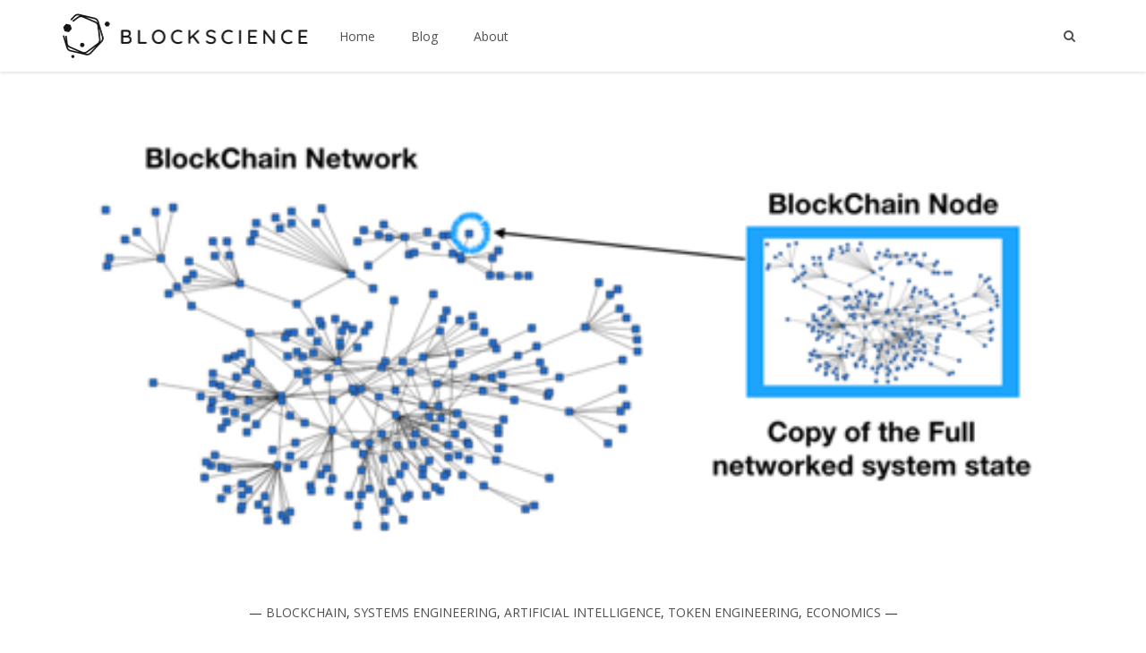

--- FILE ---
content_type: text/html; charset=utf-8
request_url: https://blog.block.science/on-engineering-economic-systems/
body_size: 12488
content:
<!DOCTYPE html>
<html lang="en">
	<head>
		<meta charset="utf-8">
		<meta http-equiv="X-UA-Compatible" content="IE=edge">
		<title>On Engineering Economic Systems</title>
		<meta name="viewport" content="width=device-width, initial-scale=1" />
		<!-- stylesheets -->
		<link rel="preconnect" href="https://fonts.gstatic.com">
		<link href="https://fonts.googleapis.com/css2?family=Open+Sans:wght@400;700&display=swap" rel="stylesheet">
		<link rel="stylesheet" type="text/css" href="https://blog.block.science/assets/css/bootstrap.min.css?v=d7d8c78739">
		<link rel="stylesheet" type="text/css" href="https://blog.block.science/assets/css/font-awesome.min.css?v=d7d8c78739">
		<link rel="stylesheet" type="text/css" href="https://blog.block.science/assets/css/hl-styles/atom-one-dark.css?v=d7d8c78739">
		<link rel="stylesheet" type="text/css" href="https://blog.block.science/assets/css/screen.css?v=d7d8c78739">
		<script>
/*====================================================
  THEME SETTINGS & GLOBAL VARIABLES
====================================================*/
//  1. Disqus comment settings
var disqus_shortname = '@disqus_ZjiUNutr5W'; // required: replace example with your forum shortname

//  2. Fixed navbar
var fixed_navbar = true;

// 3. Content API key ( it required to search work)
var api_key = '60e7af7f5ebf82df41e2da9e86';
</script>


		<link rel="icon" href="https://blog.block.science/content/images/size/w256h256/2022/12/4-60x60.png" type="image/png">
    <link rel="canonical" href="https://blog.block.science/on-engineering-economic-systems/">
    <meta name="referrer" content="no-referrer-when-downgrade">
    
    <meta property="og:site_name" content="BlockScience Blog">
    <meta property="og:type" content="article">
    <meta property="og:title" content="On Engineering Economic Systems">
    <meta property="og:description" content="Written byMichael Zargham.


The Emergence of Decentralized Artificially Intelligent Networks

Decentralized Artificially Intelligent Networks exist; if somewhat by happenstance, we have already created them. In this century, it is self evident that one cannot draw clear distinctions between technology, culture and society; one might argue, it was never possible, but">
    <meta property="og:url" content="https://blog.block.science/on-engineering-economic-systems/">
    <meta property="og:image" content="https://blog.block.science/content/images/2023/05/0_FDe0nDSBUqET-Jqd.png">
    <meta property="article:published_time" content="2018-04-08T00:00:00.000Z">
    <meta property="article:modified_time" content="2024-09-15T05:23:58.000Z">
    <meta property="article:tag" content="Blockchain">
    <meta property="article:tag" content="Systems Engineering">
    <meta property="article:tag" content="Artificial Intelligence">
    <meta property="article:tag" content="Token Engineering">
    <meta property="article:tag" content="Economics">
    
    <meta name="twitter:card" content="summary_large_image">
    <meta name="twitter:title" content="On Engineering Economic Systems">
    <meta name="twitter:description" content="Written byMichael Zargham.


The Emergence of Decentralized Artificially Intelligent Networks

Decentralized Artificially Intelligent Networks exist; if somewhat by happenstance, we have already created them. In this century, it is self evident that one cannot draw clear distinctions between technology, culture and society; one might argue, it was never possible, but">
    <meta name="twitter:url" content="https://blog.block.science/on-engineering-economic-systems/">
    <meta name="twitter:image" content="https://blog.block.science/content/images/2023/05/0_FDe0nDSBUqET-Jqd.png">
    <meta name="twitter:label1" content="Written by">
    <meta name="twitter:data1" content="BlockScience">
    <meta name="twitter:label2" content="Filed under">
    <meta name="twitter:data2" content="Blockchain, Systems Engineering, Artificial Intelligence, Token Engineering, Economics">
    <meta name="twitter:site" content="@block_science">
    <meta name="twitter:creator" content="@block_science">
    <meta property="og:image:width" content="468">
    <meta property="og:image:height" content="204">
    
    <script type="application/ld+json">
{
    "@context": "https://schema.org",
    "@type": "Article",
    "publisher": {
        "@type": "Organization",
        "name": "BlockScience Blog",
        "url": "https://blog.block.science/",
        "logo": {
            "@type": "ImageObject",
            "url": "https://blog.block.science/content/images/2023/04/BSci-BW.png"
        }
    },
    "author": {
        "@type": "Person",
        "name": "BlockScience",
        "image": {
            "@type": "ImageObject",
            "url": "https://blog.block.science/content/images/2022/12/4-60x60-1.png",
            "width": 60,
            "height": 57
        },
        "url": "https://blog.block.science/author/admin/",
        "sameAs": [
            "https://block.science",
            "https://x.com/block_science",
            "https://bsky.app/profile/blockscience.bsky.social",
            "https://www.youtube.com/@BlockScience",
            "https://www.linkedin.com/company/blockscience"
        ]
    },
    "headline": "On Engineering Economic Systems",
    "url": "https://blog.block.science/on-engineering-economic-systems/",
    "datePublished": "2018-04-08T00:00:00.000Z",
    "dateModified": "2024-09-15T05:23:58.000Z",
    "image": {
        "@type": "ImageObject",
        "url": "https://blog.block.science/content/images/2023/05/0_FDe0nDSBUqET-Jqd.png",
        "width": 468,
        "height": 204
    },
    "keywords": "Blockchain, Systems Engineering, Artificial Intelligence, Token Engineering, Economics",
    "description": "Written byMichael Zargham.\n\n\nThe Emergence of Decentralized Artificially Intelligent Networks\n\nDecentralized Artificially Intelligent Networks exist; if somewhat by happenstance, we have already created them. In this century, it is self evident that one cannot draw clear distinctions between technology, culture and society; one might argue, it was never possible, but the technologies of past centuries are taken for granted today. The changes to society and culture caused by shifts in technology ",
    "mainEntityOfPage": "https://blog.block.science/on-engineering-economic-systems/"
}
    </script>

    <meta name="generator" content="Ghost 6.13">
    <link rel="alternate" type="application/rss+xml" title="BlockScience Blog" href="https://blog.block.science/rss/">
    <script defer src="https://cdn.jsdelivr.net/ghost/portal@~2.56/umd/portal.min.js" data-i18n="true" data-ghost="https://blog.block.science/" data-key="573dc15f87642fc697e84d36c6" data-api="https://blockscience.ghost.io/ghost/api/content/" data-locale="en" crossorigin="anonymous"></script><style id="gh-members-styles">.gh-post-upgrade-cta-content,
.gh-post-upgrade-cta {
    display: flex;
    flex-direction: column;
    align-items: center;
    font-family: -apple-system, BlinkMacSystemFont, 'Segoe UI', Roboto, Oxygen, Ubuntu, Cantarell, 'Open Sans', 'Helvetica Neue', sans-serif;
    text-align: center;
    width: 100%;
    color: #ffffff;
    font-size: 16px;
}

.gh-post-upgrade-cta-content {
    border-radius: 8px;
    padding: 40px 4vw;
}

.gh-post-upgrade-cta h2 {
    color: #ffffff;
    font-size: 28px;
    letter-spacing: -0.2px;
    margin: 0;
    padding: 0;
}

.gh-post-upgrade-cta p {
    margin: 20px 0 0;
    padding: 0;
}

.gh-post-upgrade-cta small {
    font-size: 16px;
    letter-spacing: -0.2px;
}

.gh-post-upgrade-cta a {
    color: #ffffff;
    cursor: pointer;
    font-weight: 500;
    box-shadow: none;
    text-decoration: underline;
}

.gh-post-upgrade-cta a:hover {
    color: #ffffff;
    opacity: 0.8;
    box-shadow: none;
    text-decoration: underline;
}

.gh-post-upgrade-cta a.gh-btn {
    display: block;
    background: #ffffff;
    text-decoration: none;
    margin: 28px 0 0;
    padding: 8px 18px;
    border-radius: 4px;
    font-size: 16px;
    font-weight: 600;
}

.gh-post-upgrade-cta a.gh-btn:hover {
    opacity: 0.92;
}</style>
    <script defer src="https://cdn.jsdelivr.net/ghost/sodo-search@~1.8/umd/sodo-search.min.js" data-key="573dc15f87642fc697e84d36c6" data-styles="https://cdn.jsdelivr.net/ghost/sodo-search@~1.8/umd/main.css" data-sodo-search="https://blockscience.ghost.io/" data-locale="en" crossorigin="anonymous"></script>
    
    <link href="https://blog.block.science/webmentions/receive/" rel="webmention">
    <script defer src="/public/cards.min.js?v=d7d8c78739"></script>
    <link rel="stylesheet" type="text/css" href="/public/cards.min.css?v=d7d8c78739">
    <script defer src="/public/comment-counts.min.js?v=d7d8c78739" data-ghost-comments-counts-api="https://blog.block.science/members/api/comments/counts/"></script>
    <script defer src="/public/member-attribution.min.js?v=d7d8c78739"></script>
    <script defer src="/public/ghost-stats.min.js?v=d7d8c78739" data-stringify-payload="false" data-datasource="analytics_events" data-storage="localStorage" data-host="https://blog.block.science/.ghost/analytics/api/v1/page_hit"  tb_site_uuid="80036dd9-41ad-4746-92e3-581aef5bdba4" tb_post_uuid="7ce014d4-7efc-434b-8c65-0bbbf0ec70ae" tb_post_type="post" tb_member_uuid="undefined" tb_member_status="undefined"></script><style>:root {--ghost-accent-color: #67A6FF;}</style>
    <script defer data-domain="blog.block.science" src="https://plausible.io/js/script.js"></script>


<style>
  :root{
    --cover-home-height:60vh;
  }
  html {
    scroll-behavior: smooth;
    scroll-padding-top: 100px;
  }
</style>

<script src="https://www.youtube.com/iframe_api"></script>
	</head>
	<body class="post-template tag-blockchain tag-systems-engineering tag-artificial-intelligence tag-token-engineering tag-economics">
		<!-- start header -->
<header class="site-header" id="main-navbar">
	<div class="container">
		<div class="row">
			<div class="navbar-header">
				<!-- start logo -->
				<a class="logo image-logo" href="https://blog.block.science"><img src="https://blog.block.science/content/images/2023/04/BSci-BW.png" alt="BlockScience Blog"></a>
				<!-- end logo -->
			</div>
			<nav class="main-menu hidden-sm hidden-xs" id="main-menu">
	<ul>
		<li class="home"><a href="https://block.science">Home</a></li>
		<li class="blog"><a href="https://blog.block.science/">Blog</a></li>
		<li class="about"><a href="https://blog.block.science/about-blockscience/">About</a></li>
	</ul>
</nav>

			<div class="nav-right pull-right align-right">
				<span class="search-toggle" id="search-button" data-toggle="modal" data-target="#searchmodal"><i class="fa fa-search align-center"></i></span>
				<span class="mobile-menu-toggle hidden-md hidden-lg" id="nav-toggle-button"><i class="fa fa-bars align-center"></i></span>
			</div>
			<nav class="mobile-menu visible-sm visible-xs" id="mobile-menu"></nav>
			<div class="backdrop hidden-md hidden-lg" id="backdrop">
				<span class="menu-close align-center"><i class="fa fa-arrow-left"></i></span>
			</div>
		</div>
	</div>
</header>
<!-- end header -->		
<!-- start content area -->
	<div class="main-content-area single-post">
		<article>
            <figure class="container article-image">
                <img
                    srcset="/content/images/size/w300/2023/05/0_FDe0nDSBUqET-Jqd.png 300w,
                            /content/images/size/w600/2023/05/0_FDe0nDSBUqET-Jqd.png 600w,
                            /content/images/size/w1000/2023/05/0_FDe0nDSBUqET-Jqd.png 1000w,
                            /content/images/size/w2000/2023/05/0_FDe0nDSBUqET-Jqd.png 2000w"
                    sizes="(min-width: 1400px) 1400px, 92vw"
                    src="/content/images/size/w2000/2023/05/0_FDe0nDSBUqET-Jqd.png"
                    alt="On Engineering Economic Systems"
                />
            </figure>
			<div class="container">
				<div class="row">
				<div class="container align-center">
					<div class="row">
							<span class="category">
								— <a href="/tag/blockchain/">Blockchain</a>, <a href="/tag/systems-engineering/">Systems Engineering</a>, <a href="/tag/artificial-intelligence/">Artificial Intelligence</a>, <a href="/tag/token-engineering/">Token Engineering</a>, <a href="/tag/economics/">Economics</a> —
							</span>
							<h1 class="title">On Engineering Economic Systems</h1>
							
							<div class="post-meta">
								<time class="time" datetime="2018-04-08 00:04:00" itemprop="datePublished">April 08, 2018</time>
							</div>
					</div>
				</div>
				<hr>
					<div class="col-md-offset-1 col-md-10">
						<div class="post-content">
							<p>Written by<a href="https://medium.com/@michaelzargham?source=post_page-----1cff055d3a5f--------------------------------" rel="noopener follow">Michael Zargham</a>.<br></p><p>The Emergence of Decentralized Artificially Intelligent Networks</p><p>Decentralized Artificially Intelligent Networks exist; if somewhat by happenstance, we have already created them. In this century, it is self evident that one cannot draw clear distinctions between technology, culture and society; one might argue, it was never possible, but the technologies of past centuries are taken for granted today. The changes to society and culture caused by shifts in technology frequently occur and are only afterward remarked upon. Blockchains and Smart Contracts in consort with quite modest artificially intelligent bots are active members of today’s “crypto-economy.”</p><p>AI tools from rules engines to statistical and machine learned models have long since infiltrated the financial industry with many more trades executed algorithmically than those executed by human traders.¹ The rise of crypto-currency investing has made algorithmic trading (as well as fundamental trading) more available to a large body of amateur quants; though it is hard to comment on their talent as we’ve experienced periods of extreme growth in which all participants made huge gains, as well as correction cycles which were scarcely possible to avoid without simply exiting crypto altogether.</p><p>This article steps beyond trading to arbitrary programatic economic activity enabled via blockchain networks. For a detailed example of programmatic economic activity please see the two part series on CryptoKitties by <a href="https://medium.com/u/a4bb14420f46?source=post_page-----1cff055d3a5f--------------------------------" rel="noopener">Markus Buhatem Koch</a> which <a href="https://blog.block.science/exploring-cryptokitties-part-1-data-extraction/" rel="noreferrer">characterizes the economic activity</a> and profitability of bots fulfilling a critical function in the game economy.²</p><p>I consider the CryptoKitties game to be an <em>Engineered Economic System</em> in the sense that the designers of the game included a role for external agents and provided rewards to incentivize fulfillment of that role. The practice of designing these incentives is called <em>Token Engineering</em> and is practiced by applying tools from optimization theory and mechanism design. An interested reader is directed to the three part series by <a href="https://medium.com/u/f1cb98e196bc?source=post_page-----1cff055d3a5f--------------------------------" rel="noopener">Trent McConaghy</a>.³</p><p>Meaningful token engineering is distinguished from simply arguing that one’s ICO token will grow in value by formal attention to the token’s role in driving the network towards a shared optimization objective associated with the network’s function, rather than the tokens value on a secondary market.</p><figure class="kg-card kg-embed-card kg-card-hascaption"><iframe src="https://cdn.embedly.com/widgets/media.html?src=https%3A%2F%2Fwww.youtube.com%2Fembed%2FouCncjMuzIA%3Ffeature%3Doembed&amp;url=http%3A%2F%2Fwww.youtube.com%2Fwatch%3Fv%3DouCncjMuzIA&amp;image=https%3A%2F%2Fi.ytimg.com%2Fvi%2FouCncjMuzIA%2Fhqdefault.jpg&amp;key=a19fcc184b9711e1b4764040d3dc5c07&amp;type=text%2Fhtml&amp;schema=youtube" allowfullscreen="" frameborder="0" height="480" width="854" title="SHITCOIN" class="ek n fk dy bg" scrolling="no" style="box-sizing: inherit; top: 0px; width: 680px; height: 382.188px; position: absolute; left: 0px;"></iframe><figcaption><p><span style="white-space: pre-wrap;">4This video sums up my feelings on driving up the value of an ICO token.</span></p></figcaption></figure><p>Setting aside jokes about ShitCoin(TM), this article is about AI and Blockchain, and the perspective that systems engineering gives us regarding the implications of combining these technologies. Before going further, it is necessary to set the record straight regarding what constitutes Artificial Intelligence (AI) because the most common association is with machine learning (ML) which is itself only a branch of AI.</p><h3 id="artificial-intelligence-includes">Artificial intelligence includes:</h3><ul><li>Optimization</li><li>Control Engineering</li><li>Signal Processing</li><li>Machine Learning</li><li>Any automated heuristics and other forms of mathematical engineering</li></ul><p>Similarly, a generalized definition of a blockchain network is required in order to consider the combination of AI and Blockchain properly.</p><h3 id="generalized-definition-of-a-blockchain-network">Generalized Definition of a Blockchain Network:</h3><ul><li><em>A data structure</em>: the “ledger” in crypto jargon. For the Ethereum network, the data structure is the state of the EVM. The network maintains the history of all changes to data structure, and thus the current state of the data structure.</li><li><em>A set of methods</em> which operate on the data structure. In the simplest case this is a transaction sending tokens from one address to another, but more generally defines the set of legal changes to the data structure.</li><li><em>A consensus protocol</em>: a set of rules for agreeing on the true state of the data structure, based on verifying the validity of transactions or more generally that the methods above were applied appropriately.</li><li><em>A community</em>: the set of agents (human or machine) which are participating in the network. Lightweight clients may broadcast transactions but full nodes are required to participate in validation process (consensus protocol).</li></ul><p>Please note that this definition covers more than just Bitcoin and Ethereum, but rather a broad class of models for coordinating to agree on changes to the state of a data structure. This characterization still assumes prioritization of consistency over performance and availability in the sense of the CAP theorem.⁴ For more on the inherent trade-offs in decentralized systems, the reader should see <a href="https://medium.com/u/f1cb98e196bc?source=post_page-----1cff055d3a5f--------------------------------" rel="noopener">Trent McConaghy</a>’s article regarding his work on BigChainDB.⁵</p><p>There are a great many intelligent people working hard to solve computation and transaction rate scalability challenges in blockchain networks. Some projects aim to create new networks while others build on the success of existing frameworks. For the purpose of this article, I will step past the technical challenges in order to examine the economic networks that are emerging within the infrastructure that already exists.</p><p>Since blockchain nodes are effectively bots running autonomously, I prefer to characterize the blockchain infrastructure as a robotic network and to examine the system. To further delve into the relationship between blockchains and system models, the reader is directed to material on state machines.⁶ If one considers the blockchain network to be the plant of a robotic network, then an important property emerges immediately:</p><p><em>Agents within the system make local decisions with global information.</em></p><figure class="kg-card kg-image-card"><img src="https://miro.medium.com/v2/resize:fit:468/0*FDe0nDSBUqET-Jqd." class="kg-image" alt="" loading="lazy" width="468" height="204"></figure><p>To put this in context, I did my PhD work on relatively general decentralized optimization and control problems and the fundamental barrier to finding globally optimal solutions with local actions is not that actions are local, but rather the missing information.⁷ To be fair, more information isn’t always better when those signals are deceptive or if the decision maker is irrational.</p><p>However, in our case the signals are coming from high fidelity sensors, the cryptographically secured blockchain data structure, and the decision making will be an optimization algorithm of some kind, engineered to make use of this sensor data. So, in this case I will assert that global information is strictly better than local information.</p><p>With this in mind, it is possible to define a blockchain-enabled artificially intelligent economic network:</p><ul><li>Sensors — the blockchain data structure, APIs to market data feeds and other sources</li><li>Decoders — ETL software that accesses, sub-selects and restructures blockchain data for use</li><li>Filters/Estimators — processes that remove noise and fuse signals to create useful signals</li><li>Controllers — software that computes decision variables from signals available, including state feedback</li><li>Actuators — smart contract code which defines the decision space and carries out decisions made by agents in the network</li><li>Actions — the actions that are taken by agents; the loop is closed as these actions appear in the Blockchain data structure making them observable</li></ul><p>Historically, economic systems are <em>open loop</em> systems, meaning that they do not have the capacity for state feedback, fundamentally limiting the levels of complexity that can be engineered effectively. The system defined above is <em>closed loop</em>. This means that it can be defined dynamically using state feedback to achieve stability around desirable patterns of behavior.</p><figure class="kg-card kg-image-card kg-card-hascaption"><img src="https://miro.medium.com/v2/resize:fit:700/0*dZ4pnaVpdRsDYmFs." class="kg-image" alt="" loading="lazy" width="700" height="306"><figcaption><span style="white-space: pre-wrap;">Example of a Feedback Controlled Physical System⁸</span></figcaption></figure><p>In physical systems, actuators have limitations defined by physics, often power limits or energy consumption requirements. This is also true in our blockchain networks: using smart contracts requires financial power and has computational limits. Using computation in a blockchain network costs gas fees (in the vernacular of the Ethereum network) even when the actions themselves have no financial costs associated with them. So much like in physical robotic networks there is an implicit energy optimization problem, but in the case of blockchains this is simply measured in the native cryptocurrency used for driving smart contracts.</p><figure class="kg-card kg-image-card kg-card-hascaption"><img src="https://miro.medium.com/v2/resize:fit:468/0*seI01sSNFxxiGakH." class="kg-image" alt="" loading="lazy" width="468" height="190"><figcaption><span style="white-space: pre-wrap;">Local bots running in tandem with blockchain nodes implement closed loop systems</span></figcaption></figure><p>In the figure above, the off-chain components labeled in blue are local to a node or agent in the network and kept private from the rest of the network. Some simpler closed loop systems could be entirely implemented on chain, but computation limits make this infeasible as the default configuration.</p><p>Since these bots are acting with financial power they have the potential to waste money by making bad decisions. Furthermore, security becomes an immediate concern as control hacking any part of this closed loop process could result in the theft of cryptocurrency by a bad actor tricking the controller into automatically taking actions that are against the interests of the human account holder.</p><p>Strictly speaking, any data feed used to make a decision to be executed in a blockchain network, as well as any decision system, is an attack vector. The cryptographically secure moniker does not extend to software systems operating outside of a network’s validation scheme. It is the responsibility of network participants to secure their private infrastructure in order to enhance their nodes with artificially intelligent closed loop systems. For cases where these closed loop systems are part of public services, scalability projects like the Truebit Protocol⁹ are paving the way for extending security guarantees to complex computations using verification games.</p><h3 id="conclusion">Conclusion</h3><p>Closed loop systems are in the mathematical DNA of the natural world and are engineered properties of our most fantastical machinations. The necessity of human decision making (in the loop) has long been a limiting factor on economic networks. Algorithmic trading marks the entry of AI into financial systems, but it is a rather limited case, constrained by the centrality of the exchanges that facilitate those trades.</p><p>Our future will include intelligent agents that act on our behalf in economic networks. Some may lease our excess computational and storage resources; others may serve us targeted advertisements without disclosing our private data. I believe that we have done the economic equivalent of quantifying electricity and that we are as ill-equipped to imagine the future as Ampère was equipped to imagine an integrated-circuit motor-controller.</p><p>Feedback is appreciated (pun intended); this is a working draft in an ongoing series exploring my thoughts and findings from <a href="https://blog.block.science/complex-systems-engineering-introduction/" rel="noreferrer">applying systems engineering</a>is  to the design, analysis and tuning of Blockchain-Enabled economic networks.</p><p><strong>Forthcoming Articles</strong><br>+ Opportunities and Perils in Emerging CryptoEconomic Networks<br>+ Case Studies on Economic Systems and Token Engineering</p><h3 id="acknowledgments">Acknowledgments</h3><p>Special thanks to the <a href="https://block.science/team?ref=blog.block.science" rel="noreferrer">Block Science</a> team for research, insights and editing, <a href="https://medium.com/u/f1cb98e196bc?source=post_page-----1cff055d3a5f--------------------------------" rel="noopener">Trent McConaghy</a> for early feedback and to <a href="https://medium.com/u/77c6b98c2f61?source=post_page-----1cff055d3a5f--------------------------------" rel="noopener">Aleksandr Bulkin</a> who has been pushing me to write for years.</p><p>References:</p><ol><li><a href="https://www.cnbc.com/2017/06/13/death-of-the-human-investor-just-10-percent-of-trading-is-regular-stock-picking-jpmorgan-estimates.html?ref=blog.block.science" rel="noopener ugc nofollow">https://www.cnbc.com/2017/06/13/death-of-the-human-investor-just-10-percent-of-trading-is-regular-stock-picking-jpmorgan-estimates.html</a></li><li><a href="https://medium.com/block-science/exploring-cryptokitties-part-1-data-extraction-1b1e35921f85?ref=blog.block.science" rel="noopener">https://medium.com/block-science/exploring-cryptokitties-part-1-data-extraction-1b1e35921f85</a> / <a href="https://medium.com/block-science/exploring-cryptokitties-part-2-the-cryptomidwives-a0df37eb35a6?ref=blog.block.science" rel="noopener">https://medium.com/block-science/exploring-cryptokitties-part-2-the-cryptomidwives-a0df37eb35a6</a></li><li><a href="https://blog.oceanprotocol.com/can-blockchains-go-rogue-5134300ce790?ref=blog.block.science" rel="noopener ugc nofollow">https://blog.oceanprotocol.com/can-blockchains-go-rogue-5134300ce790</a></li><li><a href="https://en.wikipedia.org/wiki/CAP_theorem?ref=blog.block.science" rel="noopener ugc nofollow">https://en.wikipedia.org/wiki/CAP_theorem</a></li><li><a href="https://blog.bigchaindb.com/the-dcs-triangle-5ce0e9e0f1dc?ref=blog.block.science" rel="noopener ugc nofollow">https://blog.bigchaindb.com/the-dcs-triangle-5ce0e9e0f1dc</a></li><li><a href="https://ocw.mit.edu/courses/electrical-engineering-and-computer-science/6-01sc-introduction-to-electrical-engineering-and-computer-science-i-spring-2011/unit-1-software-engineering/state-machines/MIT6_01SCS11_chap04.pdf?ref=blog.block.science" rel="noopener ugc nofollow">https://ocw.mit.edu/courses/electrical-engineering-and-computer-science/6-01sc-introduction-to-electrical-engineering-and-computer-science-i-spring-2011/unit-1-software-engineering/state-machines/MIT6_01SCS11_chap04.pdf</a></li><li><a href="https://repository.upenn.edu/edissertations/1515/?ref=blog.block.science" rel="noopener ugc nofollow">https://repository.upenn.edu/edissertations/1515/</a></li><li><a href="https://www.electronics-tutorials.ws/systems/closed-loop-system.html?ref=blog.block.science" rel="noopener ugc nofollow">https://www.electronics-tutorials.ws/systems/closed-loop-system.html</a></li><li><a href="https://truebit.io/?ref=blog.block.science" rel="noopener ugc nofollow">https://truebit.io/</a></li></ol><hr><h2 id="about-blockscience"><strong>About BlockScience</strong></h2><p><a href="https://block.science/?ref=blockscience.ghost.io" rel="noopener ugc nofollow"><em>BlockScience®</em></a><em> is a complex systems engineering, R&amp;D, and analytics firm. Our goal is to combine academic-grade research with advanced mathematical and computational engineering to design safe and resilient socio-technical systems. We provide engineering, design, and analytics services to a wide range of clients, including for-profit, non-profit, academic, and government organizations, and contribute to open-source research and software development.</em></p>
						</div>
						<div class="share-wrap clearfix align-center">
			<span class="socials-text">
			<a href="https://block.science">🌐 Website</a> | 
			<a href="https://twitter.com/block_science">🐦 Twitter</a> | 
			<a href="https://medium.com/block-science">📚 Medium</a> | 
			<a href="https://blockscience.ghost.io">👻 Blog</a> | 
			<a href="https://www.youtube.com/channel/UCPePNv3dJN--aKhFGOa0Rjg">🎥 YouTube</a> | 
			<a href="https://www.linkedin.com/company/blockscience">👥 Linkedin</a>
			</span>
</div>						<div class="share-wrap clearfix align-center">
	<div class="share-text h5">Share this article</div>
	<ul class="share-links">
		<!-- facebook -->
		<li>
			<a class="facebook" href="https://www.facebook.com/sharer/sharer.php?u=https://blog.block.science/on-engineering-economic-systems/" onclick="window.open(this.href, 'facebook-share','width=580,height=296');return false;" title="Share on Facebook"><i class="fa fa-facebook"></i>Facebook</a>
		</li>
		<!-- twitter -->
		<li>
			<a class="twitter" href="https://twitter.com/share?text=On%20Engineering%20Economic%20Systems&amp;url=https://blog.block.science/on-engineering-economic-systems/" onclick="window.open(this.href, 'twitter-share', 'width=580,height=296');return false;" title="Share on Twitter"><i class="fa fa-twitter"></i>Twitter</a>
		</li>
		<!-- linkedin -->
		<li>
			<a class="linkedin" href="http://www.linkedin.com/shareArticle?mini=true&url=https://blog.block.science/on-engineering-economic-systems/&title=On%20Engineering%20Economic%20Systems" onclick="window.open(this.href, 'linkedin-share', 'width=580,height=296');return false;" title="Share on Linkedin"><i class="fa fa-linkedin"></i>Linkedin</a>
		</li>
		<!-- pinterest -->
		<li>
			<a class="pinterest" href="http://pinterest.com/pin/create/button/?url=https://blog.block.science/on-engineering-economic-systems/&description=On%20Engineering%20Economic%20Systems" onclick="window.open(this.href, 'linkedin-share', 'width=580,height=296');return false;" title="Share on Pinterest"><i class="fa fa-pinterest"></i>Pinterest</a>
		</li>
	</ul>
</div>						<div class="subscribe-box-wrap" id="subscribe-to-the-blockscience-blog">
							<div class="subscribe">
	<h3 class="subscribe-title align-center">Subscribe to the BlockScience Blog</h3>
	<p class="align-center">Get the latest posts delivered right to your inbox.</p>
	<form data-members-form="subscribe" class="sign-up-form">
		<div class="form-group">
			<input data-members-email type="email" class="form-control" name="email" placeholder="Enter your email..." required autocomplete="off"/>
			<button class="btn btn-primary" type="submit"><span>Subscribe</span></button>
		</div>
		<div class="error-box text-center">
			<div class="message-loading">
					<span class="icon"></span>Please wait...
				</div>
			<div class="message-success">
				<span class="icon"></span><strong>Great!</strong> Check your inbox and click the link to complete sign in
			</div>
			<div class="message-error">
				<span class="icon"></span><strong>Error!</strong> Please enter a valid email address!
			</div>
		</div>
	</form>
	<div class="subscribe-rss align-center">or subscribe via <a href='https://blog.block.science/rss/'>RSS FEED</a></div>
</div>
						</div>
						<div class="prev-next-wrap has-next ">
	<div class="row is-flex">
		<div class="col-sm-6 col-xs-12">
			<article class="post post-card">
				<div class="prev-next-link align-center">
					<a class="" href="https://blog.block.science/on-engineering-economic-systems-ii/">Next Post</a>
				</div>
				<a href="https://blog.block.science/on-engineering-economic-systems-ii/" class="permalink">
					<div class="featured-image" style="background-image: url(https://blog.block.science/content/images/2023/05/1_rQOsVmB6nPMZA4XST1bdHA.png)"></div>
				</a>
				<div class="content-wrap">
					<div class="entry-header align-center">
						<span class="category"><a href="/tag/blockchain/">Blockchain</a>, <a href="/tag/economics/">Economics</a>, <a href="/tag/engineering/">Engineering</a>, <a href="/tag/business-models/">Business Models</a>, <a href="/tag/token-economy/">Token Economy</a></span>
						<h3 class="title h4"><a href="https://blog.block.science/on-engineering-economic-systems-ii/" rel="bookmark">On Engineering Economic Systems II</a></h3>
					</div>
					<div class="entry-footer clearfix">
						<div class="author">
							<a href="/author/admin/" rel="author">
								<img class="avatar" src="https://blog.block.science/content/images/2022/12/4-60x60-1.png" alt="avatar">
								<span class="name">BlockScience</span>
							</a>
						</div>
						<div class="published-date">
							<time class="time" datetime="2018-04-22 00:04:00">April 22, 2018</time>
						</div>
					</div>
				</div>
			</article>
		</div>
	</div>
</div>					</div>
				</div>
			</div>
		</article>
</div>
<!-- end content area -->

		<!-- start footer -->
<footer class="site-footer">
    <div class="footer-top">
        <div class="container">
            <div class="row">
                <div class="col-sm-4">
                    <!-- start recent post widget -->
<div class="widget">
	<h4 class="widget-title h6">Recent Posts</h4>
	<div class="content recent-post">
		<div class="recent-single-post clearfix have-image">
			<a href="/q4-newsletter-2025/">
					<div class="post-thumb pull-left" style="background-image: url(https://blog.block.science/content/images/2025/12/BSci-Newsletter-Header-1.jpg);"></div>
			</a>
			<div class="post-info">
				<h4 class="post-title"><a href="/q4-newsletter-2025/">Q4 Newsletter: 2025</a></h4>
				<div class="date"><a href="/q4-newsletter-2025/">January 05, 2026</a></div>
			</div>
		</div>
		<div class="recent-single-post clearfix have-image">
			<a href="/the-santa-protocol/">
					<div class="post-thumb pull-left" style="background-image: url(https://blog.block.science/content/images/2025/12/The-Santa-Protocol.webp);"></div>
			</a>
			<div class="post-info">
				<h4 class="post-title"><a href="/the-santa-protocol/">The Santa Protocol</a></h4>
				<div class="date"><a href="/the-santa-protocol/">December 26, 2025</a></div>
			</div>
		</div>
		<div class="recent-single-post clearfix have-image">
			<a href="/governance-overload-silent-killer-participatory-systems/">
					<div class="post-thumb pull-left" style="background-image: url(https://blog.block.science/content/images/2025/11/16-x-9-Post-Feature-Image_Governance-Overload-Governance-Surfaces-Attention-Economy-1.webp);"></div>
			</a>
			<div class="post-info">
				<h4 class="post-title"><a href="/governance-overload-silent-killer-participatory-systems/">Governance Overload: The Silent Killer of Participatory Systems</a></h4>
				<div class="date"><a href="/governance-overload-silent-killer-participatory-systems/">December 12, 2025</a></div>
			</div>
		</div>
	</div>
</div>
<!-- end widget -->                </div>
                <div class="col-sm-4">
                    <div class="widget">
	<h4 class="widget-title h6">Subscribe to the BlockScience Blog</h4>
	<div class="content tagcloud">
		<section class="gh-subscribe">
			<p>Get the latest posts delivered right to your inbox....</p>
			<br>
			<form data-members-form="subscribe" class="sign-up-form">
				<div class="form-group">
					<input data-members-email type="email" class="form-control" name="email" placeholder="Enter your email..." required autocomplete="off"/>
					<button class="btn btn-primary" type="submit"><span>Subscribe</span></button>
				</div>
				<div class="error-box text-center">
					<div class="message-loading">
                            <span class="icon"></span>Please wait...
                        </div>
					<div class="message-success">
						<span class="icon"></span><strong>Great!</strong> Check your inbox and click the link to complete sign in
					</div>
					<div class="message-error">
						<span class="icon"></span><strong>Error!</strong> Please enter a valid email address!
					</div>
				</div>
			</form>
		</section>
	</div>
</div>
                </div>
                <div class="col-sm-4">
                    <!-- start tag widget -->
<div class="widget">
	<h4 class="widget-title h6">About</h4>
	<div class="content about">
		<p>
			BlockScience® is a complex systems engineering, R&D, and analytics firm. Our goal is to combine academic-grade research with advanced mathematical and computational engineering to design safe and resilient socio-technical systems. We provide engineering, design, and analytics services to a wide range of clients, including for-profit, non-profit, academic, and government organizations, and contribute to open-source research and software development. 
		</p>
		See our <a href="https://block.science/images/privacy_policy.pdf" style="text-decoration: underline !important;">Privacy Policy</a> and <a href="https://block.science/images/terms_of_use.pdf" style="text-decoration: underline !important;">Terms of Use</a>.
	</div>
</div>
<!-- end tag widget -->                </div>
            </div>
        </div>
    </div>
    <div class="footer-bottom">
		<div class="container">
            <div class="footer-bottom-wrap clearfix">
                <div class="social-links-wrap">
                    <ul class="social-links">
    <li><a href="https://twitter.com/block_science"><i class="fa fa-twitter"></i></a></li>
    <li><a href="https://www.linkedin.com/company/blockscience"><i class="fa fa-linkedin"></i></a></li>
    <li><a href="https://medium.com/block-science"><i class="fa fa-medium"></i></a></li>
    <li><a href="https://www.youtube.com/@BlockScience"><i class="fa fa-youtube"></i></a></li>
    <li><a href="https://blog.block.science/rss/"><i class="fa fa-rss"></i></a></li>
</ul>                </div>
                <div class="copyright-info">
                    &copy; 2026 <a href="https://blog.block.science">BlockScience Blog</a>. All right Reserved.
                    Powered by <a href="https://tryghost.pro/">Ghost</a>
                </div>
            </div>
		</div>
	</div>
</footer>
<!-- end footer -->
<!-- start share modal -->
<div class="modal" id="searchmodal" tabindex="-1" role="dialog" aria-labelledby="myModalLabel">
  <div class="modal-dialog" role="document">
    <div class="modal-content">
      <div class="modal-header">
        <button type="button" class="close" data-dismiss="modal" aria-label="Close"><span aria-hidden="true">&times;</span></button>
        <h4 class="modal-title align-center" id="myModalLabel">Search</h4>
      </div>
      <div class="modal-body">
        <form id="search-form">
            <div class="input-group url-wrap">
                
                <input type="text" id="search-input" class="form-control" spellcheck="false" placeholder="Type to Search ...">
                <!-- <span class="input-group-addon" id=""><i class="fa fa-search"></i></span> -->
                <div class="input-group-btn">
                    <button type="submit" class="btn btn-primary"><i class="fa fa-search"></i></button>
                </div>
            </div>
        </form>
        <div id="search-counter" class="info align-center"></div>
        <div id="search-results">
        </div>
      </div>
      <div class="modal-footer">
        <button type="button" class="btn btn-default" data-dismiss="modal">Close</button>
      </div>
    </div>
  </div>
</div>
<!-- end share modal -->
		<div class="notification notification-subscribe text-center">
    <a class="notification-close" href="javascript:;"><span aria-hidden="true" class="close-icon">×</span></a>You&#x27;ve successfully subscribed to BlockScience Blog
</div>

<div class="notification notification-signup text-center">
    <a class="notification-close" href="javascript:;"><span aria-hidden="true" class="close-icon">×</span></a>You have successfully subscribed to the BlockScience Blog
</div>

<div class="notification notification-signin text-center">
    <a class="notification-close" href="javascript:;"><span aria-hidden="true" class="close-icon">×</span></a>Welcome back! You&#x27;ve successfully signed in.
</div>

<div class="notification error notification-signin-failure text-center">
    <a class="notification-close" href="javascript:;"><span aria-hidden="true" class="close-icon">×</span></a>Unable to sign you in. Please try again.
</div>

<div class="notification notification-checkout text-center">
    <a class="notification-close" href="javascript:;"><span aria-hidden="true" class="close-icon">×</span></a>Success! Your account is fully activated, you now have access to all content.
</div>

<div class="notification error notification-checkout-cancel text-center">
    <a class="notification-close" href="javascript:;"><span aria-hidden="true" class="close-icon">×</span></a>Error! Stripe checkout failed.
</div>

<div class="notification notification-billing-success text-center">
    <a class="notification-close" href="javascript:;"><span aria-hidden="true" class="close-icon">×</span></a>Success! Your billing info is updated.
</div>

<div class="notification error notification-billing-cancel text-center">
    <a class="notification-close" href="javascript:;"><span aria-hidden="true" class="close-icon">×</span></a>Error! Billing info update failed.
</div>        <script>
				var searchApi = 'https://blog.block.science/ghost/api/v3/content/posts/?key='+api_key+'&limit=all&fields=id,title,excerpt,custom_excerpt,url,published_at&formats=plaintext';
		</script>
		<script src="https://ajax.googleapis.com/ajax/libs/jquery/3.3.1/jquery.min.js"></script>
		<script src="https://blog.block.science/assets/js/bootstrap.min.js?v=d7d8c78739"></script>
		<script src="https://blog.block.science/assets/js/plugins.js?v=d7d8c78739"></script>
		<script src="https://blog.block.science/assets/js/main.js?v=d7d8c78739"></script>
		<script src="https://blog.block.science/assets/js/infinite-scroll.js?v=d7d8c78739"></script>

		
		<script>
  const domain = location.host.replace('www.', '');
  const links = document.querySelectorAll('a');

  links.forEach((link) => {
    if (!link.href.includes(domain) || link.href.includes(`ref=${domain}`)) {
      link.setAttribute('target', '_blank');
      link.setAttribute('rel', 'noreferrer noopener');
    }
  });
</script>
	</body>
</html>


--- FILE ---
content_type: application/javascript; charset=UTF-8
request_url: https://blog.block.science/assets/js/main.js?v=d7d8c78739
body_size: 1927
content:
/*====================================================
  TABLE OF CONTENT
  1. function declearetion
  2. Initialization
====================================================*/
(function($) {
    /*===========================
    1. function declearetion
    ===========================*/
	var themeApp = {
        setNavbar: function() {
            if(typeof fixed_navbar != "undefined" && fixed_navbar == true) {
                $('body').addClass('has-fixed-navbar');
                $('#main-navbar').addClass('fixed');
            }
        },
        responsiveIframe: function() {
    		$('.main-content-area').fitVids();
    	},
        highlighter: function() {
            $('pre code').each(function(i, block) {
                hljs.highlightBlock(block);
            });
        },
        mobileMenu:function() {
            $('#mobile-menu').html($('#main-menu').html()).append($('#members-menu').clone().removeClass('hidden-sm hidden-xs'));
            $('#nav-toggle-button').on('click', function(e){
                e.preventDefault();
                $('body').toggleClass('mobile-menu-opened');
            });
            $('#backdrop').on('click', function(){
                $('body').toggleClass('mobile-menu-opened');
            });
            var li = $(".mobile-menu").find('li');
            $(li).has('ul').addClass('menu-item-has-children').prepend('<span class="submenu-toggle-button"><i class="fa fa-angle-down"></i></span>');
            $('.menu-item-has-children').find('.submenu-toggle-button').on('click', function(){
                $(this).toggleClass('opened');
                $(this).siblings('ul').slideToggle();
            });
        },
        siteSearch: function() {
            // $('#search-button').on('click', function(e) {
            //     e.preventDefault();
                
            // });
            $('#searchmodal').on('shown.bs.modal', function(){
                $('#search-input').focus();
            });
            $('#searchmodal').on('hidden.bs.modal', function() {
                $('#search-input').val('');
                $("#search-results").html('');
                $("#search-counter").html('');
            });
            var searchinGhost = new SearchinGhost({
                key: api_key,
                inputId: ['search-input'],
                outputId: ['search-results'],
                outputChildsType: false,
                limit: 50,
                postsFields: ['title', 'url', 'excerpt', 'custom_excerpt', 'published_at'],
                postsExtraFields: ['tags'],
                
                template: function(post) {
                    var o = '';
                    o += '<div class="result"><a href="' + post.url + '">';
                    o += '<div class="h5">' + post.title + '</div>';
                    o += '<div class="date">' + post.published_at + '</div></a></div>';
                    return o;
                },
                onSearchEnd: function(posts) {
                    $("#search-counter").html(`${posts.length} posts found`);
                }
            });
            // function search() {
            //     if(list.length > 0) {
            //         var options = {
            //             shouldSort: true,
            //             tokenize: true,
            //             matchAllTokens: true,
            //             threshold: 0,
            //             location: 0,
            //             distance: 100,
            //             maxPatternLength: 32,
            //             minMatchCharLength: 1,
            //             keys: [{
            //                 name: 'title'
            //             }, {
            //                 name: 'plaintext'
            //             }]
            //         }
            //         fuse = new Fuse(list, options);
            //         $('#search-input').on("keyup", function(){
            //             keyWord = this.value;
            //             var result = fuse.search(keyWord);
            //             var output = '<div class="info align-center">' + result.length + ' posts found</div>';
            //             var language = $('html').attr('lang');
            //             $.each(result, function(key, val) {
            //                 var pubDate = new Date(val.published_at).toLocaleDateString(language, {
            //                     day:'numeric',
            //                     month: 'long',
            //                     year: 'numeric'
            //                 });
            //                 output += '<div id="'+ val.id +'" class="result">';
            //                 output += '<a href="'+ val.url +'"><div class="h5">'+ val.title +'</div>';
            //                 output += '<div class="date">' + pubDate + '</div></a>';
            //                 output += '</div>';
            //             });
            //             $("#search-results").html(output);
            //         });
            //     }
            // }
        },
        backToTop: function() {
            $(window).scroll(function(){
                if ($(this).scrollTop() > 100) {
                    $('#back-to-top').fadeIn();
                } else {
                    $('#back-to-top').fadeOut();
                }
            });
            $('#back-to-top').on('click', function(e){
                e.preventDefault();
                $('html, body').animate({scrollTop : 0},1000);
                return false;
            });
        },
        gallery: function() {
            var images = document.querySelectorAll('.kg-gallery-image img');
            images.forEach(function (image) {
                var container = image.closest('.kg-gallery-image');
                var width = image.attributes.width.value;
                var height = image.attributes.height.value;
                var ratio = width / height;
                container.style.flex = ratio + ' 1 0%';
            });
            mediumZoom('.kg-gallery-image img', {
                margin: 30
            });
        },
        notifications: function() {
            // Parse the URL parameter
            function getParameterByName(name, url) {
                if (!url) url = window.location.href;
                name = name.replace(/[\[\]]/g, '\\$&');
                var regex = new RegExp('[?&]' + name + '(=([^&#]*)|&|#|$)'),
                    results = regex.exec(url);
                if (!results) return null;
                if (!results[2]) return '';
                return decodeURIComponent(results[2].replace(/\+/g, ' '));
            }

            // Give the parameter a variable name
            var action = getParameterByName('action');
            var stripe = getParameterByName('stripe');
            var success = getParameterByName('success');

            if (action == 'subscribe') {
                $('body').addClass("subscribe-success");
            }
            if (action == 'signup') {
                window.location = '/signup/?action=checkout';
            }
            if (action == 'checkout') {
                $('body').addClass("signup-success");
            }
            if (action == 'signin' && success== 'true') {
                $('body').addClass("signin-success");
            }
            if (action == 'signin' && success== 'false') {
                $('body').addClass('signin-failure');
            }
            if (stripe == 'success') {
                $('body').addClass("checkout-success");
            }
            if (stripe == 'cancel') {
                $('body').addClass('checkout-cancel');
            }
            if(stripe == 'billing-update-success') {
                $('body').addClass('billing-update-success');
            }
            if(stripe == 'billing-update-cancel') {
                $('body').addClass('billing-update-cancel');
            }

            $('.notification-close').click(function () {
                $(this).parent().addClass('closed');
                var uri = window.location.toString();
                if (uri.indexOf("?") > 0) {
                    var clean_uri = uri.substring(0, uri.indexOf("?"));
                    window.history.replaceState({}, document.title, clean_uri);
                }
            });

        },
		init:function(){
            themeApp.setNavbar();
            themeApp.responsiveIframe();
    		themeApp.highlighter();
    		themeApp.mobileMenu();
            themeApp.siteSearch();
            themeApp.backToTop();
            themeApp.gallery();
            themeApp.notifications();
    	}
	}
    /*===========================
    2. Initialization
    ===========================*/
    $(document).ready(function(){
        themeApp.init();
    });
}(jQuery));